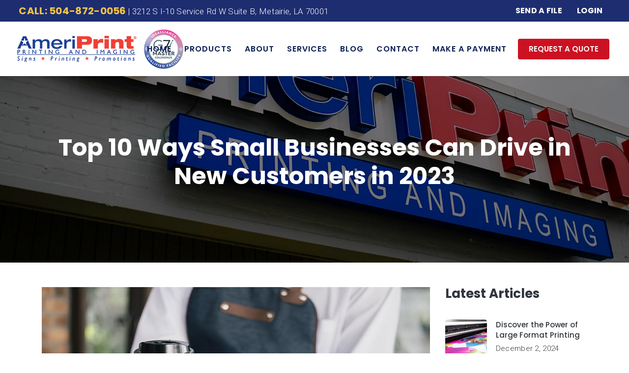

--- FILE ---
content_type: text/html; charset=UTF-8
request_url: https://ameri-print.com/top-10-ways-small-businesses-can-drive-in-new-customers-in-2021/
body_size: 24333
content:

<!DOCTYPE html>
<html lang="en-US">
<head>
	<meta charset="UTF-8">
	<meta name="viewport" content="width=device-width, initial-scale=1.0">
	<meta http-equiv="X-UA-Compatible" content="IE=edge">
	<link rel="profile" href="https://gmpg.org/xfn/11">
	<link rel="pingback" href="https://ameri-print.com/site/xmlrpc.php">

				<link rel="shortcut icon" href="https://ameri-print.com/site/wp-content/uploads/2020/01/favicon-32x32-1.png">
	
	<meta name='robots' content='index, follow, max-image-preview:large, max-snippet:-1, max-video-preview:-1' />

	<!-- This site is optimized with the Yoast SEO plugin v26.7 - https://yoast.com/wordpress/plugins/seo/ -->
	<title>10 Ways Small Business Can Drive in New Customers | AmeriPrint</title>
	<meta name="description" content="Contact the advertising and marketing professionals at AmeriPrint to help your dsmall business navigate through this unprecendented time." />
	<link rel="canonical" href="https://ameri-print.com/top-10-ways-small-businesses-can-drive-in-new-customers-in-2021/" />
	<meta property="og:locale" content="en_US" />
	<meta property="og:type" content="article" />
	<meta property="og:title" content="10 Ways Small Business Can Drive in New Customers | AmeriPrint" />
	<meta property="og:description" content="Contact the advertising and marketing professionals at AmeriPrint to help your dsmall business navigate through this unprecendented time." />
	<meta property="og:url" content="https://ameri-print.com/top-10-ways-small-businesses-can-drive-in-new-customers-in-2021/" />
	<meta property="og:site_name" content="AmeriPrint Printing Metairie &amp; New Orleans" />
	<meta property="article:publisher" content="https://www.facebook.com/AmeriPrint-821154118026966/" />
	<meta property="article:published_time" content="2023-05-25T12:30:06+00:00" />
	<meta property="article:modified_time" content="2023-09-06T00:06:02+00:00" />
	<meta property="og:image" content="https://ameri-print.com/site/wp-content/uploads/2020/12/Small-Business-Driving-New-Business.jpg" />
	<meta property="og:image:width" content="790" />
	<meta property="og:image:height" content="444" />
	<meta property="og:image:type" content="image/jpeg" />
	<meta name="author" content="Chase Markovich" />
	<meta name="twitter:label1" content="Written by" />
	<meta name="twitter:data1" content="Chase Markovich" />
	<meta name="twitter:label2" content="Est. reading time" />
	<meta name="twitter:data2" content="4 minutes" />
	<!-- / Yoast SEO plugin. -->


<link rel='dns-prefetch' href='//fonts.googleapis.com' />
<link rel='preconnect' href='https://fonts.gstatic.com' crossorigin />
<link rel="alternate" type="application/rss+xml" title="AmeriPrint Printing Metairie &amp; New Orleans &raquo; Feed" href="https://ameri-print.com/feed/" />
<link rel="alternate" type="application/rss+xml" title="AmeriPrint Printing Metairie &amp; New Orleans &raquo; Comments Feed" href="https://ameri-print.com/comments/feed/" />
<link rel="alternate" title="oEmbed (JSON)" type="application/json+oembed" href="https://ameri-print.com/wp-json/oembed/1.0/embed?url=https%3A%2F%2Fameri-print.com%2Ftop-10-ways-small-businesses-can-drive-in-new-customers-in-2021%2F" />
<link rel="alternate" title="oEmbed (XML)" type="text/xml+oembed" href="https://ameri-print.com/wp-json/oembed/1.0/embed?url=https%3A%2F%2Fameri-print.com%2Ftop-10-ways-small-businesses-can-drive-in-new-customers-in-2021%2F&#038;format=xml" />
<style id='wp-img-auto-sizes-contain-inline-css' type='text/css'>
img:is([sizes=auto i],[sizes^="auto," i]){contain-intrinsic-size:3000px 1500px}
/*# sourceURL=wp-img-auto-sizes-contain-inline-css */
</style>
<style id='wp-emoji-styles-inline-css' type='text/css'>

	img.wp-smiley, img.emoji {
		display: inline !important;
		border: none !important;
		box-shadow: none !important;
		height: 1em !important;
		width: 1em !important;
		margin: 0 0.07em !important;
		vertical-align: -0.1em !important;
		background: none !important;
		padding: 0 !important;
	}
/*# sourceURL=wp-emoji-styles-inline-css */
</style>
<style id='wp-block-library-inline-css' type='text/css'>
:root{--wp-block-synced-color:#7a00df;--wp-block-synced-color--rgb:122,0,223;--wp-bound-block-color:var(--wp-block-synced-color);--wp-editor-canvas-background:#ddd;--wp-admin-theme-color:#007cba;--wp-admin-theme-color--rgb:0,124,186;--wp-admin-theme-color-darker-10:#006ba1;--wp-admin-theme-color-darker-10--rgb:0,107,160.5;--wp-admin-theme-color-darker-20:#005a87;--wp-admin-theme-color-darker-20--rgb:0,90,135;--wp-admin-border-width-focus:2px}@media (min-resolution:192dpi){:root{--wp-admin-border-width-focus:1.5px}}.wp-element-button{cursor:pointer}:root .has-very-light-gray-background-color{background-color:#eee}:root .has-very-dark-gray-background-color{background-color:#313131}:root .has-very-light-gray-color{color:#eee}:root .has-very-dark-gray-color{color:#313131}:root .has-vivid-green-cyan-to-vivid-cyan-blue-gradient-background{background:linear-gradient(135deg,#00d084,#0693e3)}:root .has-purple-crush-gradient-background{background:linear-gradient(135deg,#34e2e4,#4721fb 50%,#ab1dfe)}:root .has-hazy-dawn-gradient-background{background:linear-gradient(135deg,#faaca8,#dad0ec)}:root .has-subdued-olive-gradient-background{background:linear-gradient(135deg,#fafae1,#67a671)}:root .has-atomic-cream-gradient-background{background:linear-gradient(135deg,#fdd79a,#004a59)}:root .has-nightshade-gradient-background{background:linear-gradient(135deg,#330968,#31cdcf)}:root .has-midnight-gradient-background{background:linear-gradient(135deg,#020381,#2874fc)}:root{--wp--preset--font-size--normal:16px;--wp--preset--font-size--huge:42px}.has-regular-font-size{font-size:1em}.has-larger-font-size{font-size:2.625em}.has-normal-font-size{font-size:var(--wp--preset--font-size--normal)}.has-huge-font-size{font-size:var(--wp--preset--font-size--huge)}.has-text-align-center{text-align:center}.has-text-align-left{text-align:left}.has-text-align-right{text-align:right}.has-fit-text{white-space:nowrap!important}#end-resizable-editor-section{display:none}.aligncenter{clear:both}.items-justified-left{justify-content:flex-start}.items-justified-center{justify-content:center}.items-justified-right{justify-content:flex-end}.items-justified-space-between{justify-content:space-between}.screen-reader-text{border:0;clip-path:inset(50%);height:1px;margin:-1px;overflow:hidden;padding:0;position:absolute;width:1px;word-wrap:normal!important}.screen-reader-text:focus{background-color:#ddd;clip-path:none;color:#444;display:block;font-size:1em;height:auto;left:5px;line-height:normal;padding:15px 23px 14px;text-decoration:none;top:5px;width:auto;z-index:100000}html :where(.has-border-color){border-style:solid}html :where([style*=border-top-color]){border-top-style:solid}html :where([style*=border-right-color]){border-right-style:solid}html :where([style*=border-bottom-color]){border-bottom-style:solid}html :where([style*=border-left-color]){border-left-style:solid}html :where([style*=border-width]){border-style:solid}html :where([style*=border-top-width]){border-top-style:solid}html :where([style*=border-right-width]){border-right-style:solid}html :where([style*=border-bottom-width]){border-bottom-style:solid}html :where([style*=border-left-width]){border-left-style:solid}html :where(img[class*=wp-image-]){height:auto;max-width:100%}:where(figure){margin:0 0 1em}html :where(.is-position-sticky){--wp-admin--admin-bar--position-offset:var(--wp-admin--admin-bar--height,0px)}@media screen and (max-width:600px){html :where(.is-position-sticky){--wp-admin--admin-bar--position-offset:0px}}

/*# sourceURL=wp-block-library-inline-css */
</style><style id='global-styles-inline-css' type='text/css'>
:root{--wp--preset--aspect-ratio--square: 1;--wp--preset--aspect-ratio--4-3: 4/3;--wp--preset--aspect-ratio--3-4: 3/4;--wp--preset--aspect-ratio--3-2: 3/2;--wp--preset--aspect-ratio--2-3: 2/3;--wp--preset--aspect-ratio--16-9: 16/9;--wp--preset--aspect-ratio--9-16: 9/16;--wp--preset--color--black: #000000;--wp--preset--color--cyan-bluish-gray: #abb8c3;--wp--preset--color--white: #ffffff;--wp--preset--color--pale-pink: #f78da7;--wp--preset--color--vivid-red: #cf2e2e;--wp--preset--color--luminous-vivid-orange: #ff6900;--wp--preset--color--luminous-vivid-amber: #fcb900;--wp--preset--color--light-green-cyan: #7bdcb5;--wp--preset--color--vivid-green-cyan: #00d084;--wp--preset--color--pale-cyan-blue: #8ed1fc;--wp--preset--color--vivid-cyan-blue: #0693e3;--wp--preset--color--vivid-purple: #9b51e0;--wp--preset--gradient--vivid-cyan-blue-to-vivid-purple: linear-gradient(135deg,rgb(6,147,227) 0%,rgb(155,81,224) 100%);--wp--preset--gradient--light-green-cyan-to-vivid-green-cyan: linear-gradient(135deg,rgb(122,220,180) 0%,rgb(0,208,130) 100%);--wp--preset--gradient--luminous-vivid-amber-to-luminous-vivid-orange: linear-gradient(135deg,rgb(252,185,0) 0%,rgb(255,105,0) 100%);--wp--preset--gradient--luminous-vivid-orange-to-vivid-red: linear-gradient(135deg,rgb(255,105,0) 0%,rgb(207,46,46) 100%);--wp--preset--gradient--very-light-gray-to-cyan-bluish-gray: linear-gradient(135deg,rgb(238,238,238) 0%,rgb(169,184,195) 100%);--wp--preset--gradient--cool-to-warm-spectrum: linear-gradient(135deg,rgb(74,234,220) 0%,rgb(151,120,209) 20%,rgb(207,42,186) 40%,rgb(238,44,130) 60%,rgb(251,105,98) 80%,rgb(254,248,76) 100%);--wp--preset--gradient--blush-light-purple: linear-gradient(135deg,rgb(255,206,236) 0%,rgb(152,150,240) 100%);--wp--preset--gradient--blush-bordeaux: linear-gradient(135deg,rgb(254,205,165) 0%,rgb(254,45,45) 50%,rgb(107,0,62) 100%);--wp--preset--gradient--luminous-dusk: linear-gradient(135deg,rgb(255,203,112) 0%,rgb(199,81,192) 50%,rgb(65,88,208) 100%);--wp--preset--gradient--pale-ocean: linear-gradient(135deg,rgb(255,245,203) 0%,rgb(182,227,212) 50%,rgb(51,167,181) 100%);--wp--preset--gradient--electric-grass: linear-gradient(135deg,rgb(202,248,128) 0%,rgb(113,206,126) 100%);--wp--preset--gradient--midnight: linear-gradient(135deg,rgb(2,3,129) 0%,rgb(40,116,252) 100%);--wp--preset--font-size--small: 13px;--wp--preset--font-size--medium: 20px;--wp--preset--font-size--large: 36px;--wp--preset--font-size--x-large: 42px;--wp--preset--spacing--20: 0.44rem;--wp--preset--spacing--30: 0.67rem;--wp--preset--spacing--40: 1rem;--wp--preset--spacing--50: 1.5rem;--wp--preset--spacing--60: 2.25rem;--wp--preset--spacing--70: 3.38rem;--wp--preset--spacing--80: 5.06rem;--wp--preset--shadow--natural: 6px 6px 9px rgba(0, 0, 0, 0.2);--wp--preset--shadow--deep: 12px 12px 50px rgba(0, 0, 0, 0.4);--wp--preset--shadow--sharp: 6px 6px 0px rgba(0, 0, 0, 0.2);--wp--preset--shadow--outlined: 6px 6px 0px -3px rgb(255, 255, 255), 6px 6px rgb(0, 0, 0);--wp--preset--shadow--crisp: 6px 6px 0px rgb(0, 0, 0);}:where(.is-layout-flex){gap: 0.5em;}:where(.is-layout-grid){gap: 0.5em;}body .is-layout-flex{display: flex;}.is-layout-flex{flex-wrap: wrap;align-items: center;}.is-layout-flex > :is(*, div){margin: 0;}body .is-layout-grid{display: grid;}.is-layout-grid > :is(*, div){margin: 0;}:where(.wp-block-columns.is-layout-flex){gap: 2em;}:where(.wp-block-columns.is-layout-grid){gap: 2em;}:where(.wp-block-post-template.is-layout-flex){gap: 1.25em;}:where(.wp-block-post-template.is-layout-grid){gap: 1.25em;}.has-black-color{color: var(--wp--preset--color--black) !important;}.has-cyan-bluish-gray-color{color: var(--wp--preset--color--cyan-bluish-gray) !important;}.has-white-color{color: var(--wp--preset--color--white) !important;}.has-pale-pink-color{color: var(--wp--preset--color--pale-pink) !important;}.has-vivid-red-color{color: var(--wp--preset--color--vivid-red) !important;}.has-luminous-vivid-orange-color{color: var(--wp--preset--color--luminous-vivid-orange) !important;}.has-luminous-vivid-amber-color{color: var(--wp--preset--color--luminous-vivid-amber) !important;}.has-light-green-cyan-color{color: var(--wp--preset--color--light-green-cyan) !important;}.has-vivid-green-cyan-color{color: var(--wp--preset--color--vivid-green-cyan) !important;}.has-pale-cyan-blue-color{color: var(--wp--preset--color--pale-cyan-blue) !important;}.has-vivid-cyan-blue-color{color: var(--wp--preset--color--vivid-cyan-blue) !important;}.has-vivid-purple-color{color: var(--wp--preset--color--vivid-purple) !important;}.has-black-background-color{background-color: var(--wp--preset--color--black) !important;}.has-cyan-bluish-gray-background-color{background-color: var(--wp--preset--color--cyan-bluish-gray) !important;}.has-white-background-color{background-color: var(--wp--preset--color--white) !important;}.has-pale-pink-background-color{background-color: var(--wp--preset--color--pale-pink) !important;}.has-vivid-red-background-color{background-color: var(--wp--preset--color--vivid-red) !important;}.has-luminous-vivid-orange-background-color{background-color: var(--wp--preset--color--luminous-vivid-orange) !important;}.has-luminous-vivid-amber-background-color{background-color: var(--wp--preset--color--luminous-vivid-amber) !important;}.has-light-green-cyan-background-color{background-color: var(--wp--preset--color--light-green-cyan) !important;}.has-vivid-green-cyan-background-color{background-color: var(--wp--preset--color--vivid-green-cyan) !important;}.has-pale-cyan-blue-background-color{background-color: var(--wp--preset--color--pale-cyan-blue) !important;}.has-vivid-cyan-blue-background-color{background-color: var(--wp--preset--color--vivid-cyan-blue) !important;}.has-vivid-purple-background-color{background-color: var(--wp--preset--color--vivid-purple) !important;}.has-black-border-color{border-color: var(--wp--preset--color--black) !important;}.has-cyan-bluish-gray-border-color{border-color: var(--wp--preset--color--cyan-bluish-gray) !important;}.has-white-border-color{border-color: var(--wp--preset--color--white) !important;}.has-pale-pink-border-color{border-color: var(--wp--preset--color--pale-pink) !important;}.has-vivid-red-border-color{border-color: var(--wp--preset--color--vivid-red) !important;}.has-luminous-vivid-orange-border-color{border-color: var(--wp--preset--color--luminous-vivid-orange) !important;}.has-luminous-vivid-amber-border-color{border-color: var(--wp--preset--color--luminous-vivid-amber) !important;}.has-light-green-cyan-border-color{border-color: var(--wp--preset--color--light-green-cyan) !important;}.has-vivid-green-cyan-border-color{border-color: var(--wp--preset--color--vivid-green-cyan) !important;}.has-pale-cyan-blue-border-color{border-color: var(--wp--preset--color--pale-cyan-blue) !important;}.has-vivid-cyan-blue-border-color{border-color: var(--wp--preset--color--vivid-cyan-blue) !important;}.has-vivid-purple-border-color{border-color: var(--wp--preset--color--vivid-purple) !important;}.has-vivid-cyan-blue-to-vivid-purple-gradient-background{background: var(--wp--preset--gradient--vivid-cyan-blue-to-vivid-purple) !important;}.has-light-green-cyan-to-vivid-green-cyan-gradient-background{background: var(--wp--preset--gradient--light-green-cyan-to-vivid-green-cyan) !important;}.has-luminous-vivid-amber-to-luminous-vivid-orange-gradient-background{background: var(--wp--preset--gradient--luminous-vivid-amber-to-luminous-vivid-orange) !important;}.has-luminous-vivid-orange-to-vivid-red-gradient-background{background: var(--wp--preset--gradient--luminous-vivid-orange-to-vivid-red) !important;}.has-very-light-gray-to-cyan-bluish-gray-gradient-background{background: var(--wp--preset--gradient--very-light-gray-to-cyan-bluish-gray) !important;}.has-cool-to-warm-spectrum-gradient-background{background: var(--wp--preset--gradient--cool-to-warm-spectrum) !important;}.has-blush-light-purple-gradient-background{background: var(--wp--preset--gradient--blush-light-purple) !important;}.has-blush-bordeaux-gradient-background{background: var(--wp--preset--gradient--blush-bordeaux) !important;}.has-luminous-dusk-gradient-background{background: var(--wp--preset--gradient--luminous-dusk) !important;}.has-pale-ocean-gradient-background{background: var(--wp--preset--gradient--pale-ocean) !important;}.has-electric-grass-gradient-background{background: var(--wp--preset--gradient--electric-grass) !important;}.has-midnight-gradient-background{background: var(--wp--preset--gradient--midnight) !important;}.has-small-font-size{font-size: var(--wp--preset--font-size--small) !important;}.has-medium-font-size{font-size: var(--wp--preset--font-size--medium) !important;}.has-large-font-size{font-size: var(--wp--preset--font-size--large) !important;}.has-x-large-font-size{font-size: var(--wp--preset--font-size--x-large) !important;}
/*# sourceURL=global-styles-inline-css */
</style>

<style id='classic-theme-styles-inline-css' type='text/css'>
/*! This file is auto-generated */
.wp-block-button__link{color:#fff;background-color:#32373c;border-radius:9999px;box-shadow:none;text-decoration:none;padding:calc(.667em + 2px) calc(1.333em + 2px);font-size:1.125em}.wp-block-file__button{background:#32373c;color:#fff;text-decoration:none}
/*# sourceURL=/wp-includes/css/classic-themes.min.css */
</style>
<link rel='stylesheet' id='extendify-utility-styles-css' href='https://ameri-print.com/site/wp-content/plugins/extendify/public/build/utility-minimum.css?ver=6.9' type='text/css' media='all' />
<link rel='stylesheet' id='bootstrap-css' href='https://ameri-print.com/site/wp-content/themes/ituza/assets/css/bootstrap.min.css?ver=3.3.6' type='text/css' media='all' />
<link rel='stylesheet' id='insignia-main-css' href='https://ameri-print.com/site/wp-content/themes/ituza/style.css?ver=6.9' type='text/css' media='all' />
<link rel='stylesheet' id='ituza-child-style-css' href='https://ameri-print.com/site/wp-content/themes/ituza-child/style.css?ver=6.9' type='text/css' media='all' />
<link rel='stylesheet' id='ituza-element-css' href='https://ameri-print.com/site/wp-content/themes/ituza/assets/css/element.css?ver=6.9' type='text/css' media='all' />
<link rel='stylesheet' id='font-awesome-css' href='https://ameri-print.com/site/wp-content/themes/ituza/assets/css/font-awesome.min.css?ver=6.9' type='text/css' media='all' />
<link rel='stylesheet' id='ituza-insignia-icons-css' href='https://ameri-print.com/site/wp-content/themes/ituza/assets/css/insignia-icons.css?ver=6.9' type='text/css' media='all' />
<link rel='stylesheet' id='iconsmind-css' href='https://ameri-print.com/site/wp-content/themes/ituza/assets/css/iconsmind.min.css?ver=6.9' type='text/css' media='all' />
<link rel='stylesheet' id='ituza-style-css' href='https://ameri-print.com/site/wp-content/themes/ituza/style.css?ver=6.9' type='text/css' media='all' />
<style id='ituza-style-inline-css' type='text/css'>
   body{
      display:block
       }

	.ins-breadcrumbs a, .ins-breadcrumbs i,.ins-breadcrumbs .current, #ins-page-title .blog-meta li, #ins-page-title .blog-meta li a { 
	color: #ffffff !important;
}

#main-navigation, #main-navigation .main-menu > ul > li > a, #main-navigation .nav-tools li a, #main-navigation.bottom-nav .main-nav-wrapper {
    height: 110px;
}



.vc_tta-style-insignia_tab_layout3 li.vc_tta-tab.vc_active a:before{
  border-color:  #0b2154 !important;
}

.vc_tta-style-insignia_tab_layout2 li.vc_tta-tab.vc_active a:before, .vc_tta-style-insignia_tab_layout2 h4.vc_tta-panel-title a:before{
  background:  #0b2154 !important;
}

.vc_tta-style-insignia_tab_layout2 li.vc_tta-tab.vc_active a, .vc_tta-style-insignia_tab_layout2 li.vc_tta-tab.vc_active a i{
  color:  #0b2154 !important;
}


.hover_solid_primary:hover {
   background: #0b2154!important;
   border-color: #0b2154!important;
   color: #fff!important;
}

.hover_solid_secondary:hover {
   background: #cc1222!important;
   border-color: #cc1222!important;
   color: #fff!important;
}

.hover_outline_primary:hover {
   color: #0b2154!important;
   border-color: #0b2154!important;
   background: transparent!important;
}

.hover_outline_secondary:hover {
   color: #cc1222!important;
   border-color: #cc1222!important;
   background: transparent!important;
}

.pricing-style-3.pricing-box-featured, .pricing-style-3.insignia-pricing-box-wrapper:hover{
  box-shadow: inset 0 0 0 2px #0b2154;
}

.vc_tta-style-insignia_tour_layout1 .vc_tta-tabs-container{
   background: #0b2154!important;
}
/*# sourceURL=ituza-style-inline-css */
</style>
<link rel='stylesheet' id='ituza-navigation-css' href='https://ameri-print.com/site/wp-content/themes/ituza/assets/css/navigation.css?ver=6.9' type='text/css' media='all' />
<link rel='stylesheet' id='animate-css' href='https://ameri-print.com/site/wp-content/themes/ituza/assets/css/animate.min.css?ver=6.9' type='text/css' media='all' />
<link rel='stylesheet' id='ituza-ituza-css-css' href='https://ameri-print.com/site/wp-content/themes/ituza/assets/css/ituza-css.css?ver=6.9' type='text/css' media='all' />
<link rel="preload" as="style" href="https://fonts.googleapis.com/css?family=Roboto:300%7CPoppins:100,200,300,400,500,600,700,800,900,100italic,200italic,300italic,400italic,500italic,600italic,700italic,800italic,900italic&#038;display=swap&#038;ver=1768329911" /><link rel="stylesheet" href="https://fonts.googleapis.com/css?family=Roboto:300%7CPoppins:100,200,300,400,500,600,700,800,900,100italic,200italic,300italic,400italic,500italic,600italic,700italic,800italic,900italic&#038;display=swap&#038;ver=1768329911" media="print" onload="this.media='all'"><noscript><link rel="stylesheet" href="https://fonts.googleapis.com/css?family=Roboto:300%7CPoppins:100,200,300,400,500,600,700,800,900,100italic,200italic,300italic,400italic,500italic,600italic,700italic,800italic,900italic&#038;display=swap&#038;ver=1768329911" /></noscript><script type="text/javascript" src="https://ameri-print.com/site/wp-includes/js/jquery/jquery.min.js?ver=3.7.1" id="jquery-core-js"></script>
<script type="text/javascript" src="https://ameri-print.com/site/wp-includes/js/jquery/jquery-migrate.min.js?ver=3.4.1" id="jquery-migrate-js"></script>
<script type="text/javascript" src="https://ameri-print.com/site/wp-content/themes/ituza/assets/js/slick.js?ver=6.9" id="slick-js"></script>
<link rel="https://api.w.org/" href="https://ameri-print.com/wp-json/" /><link rel="alternate" title="JSON" type="application/json" href="https://ameri-print.com/wp-json/wp/v2/posts/35322" /><link rel="EditURI" type="application/rsd+xml" title="RSD" href="https://ameri-print.com/site/xmlrpc.php?rsd" />
<meta name="generator" content="WordPress 6.9" />
<link rel='shortlink' href='https://ameri-print.com/?p=35322' />
<meta name="generator" content="Redux 4.5.10" /><!-- This website uses the WP Call Button plugin to generate more leads. --><style type="text/css">.wp-call-button{ display: none; } @media screen and (max-width: 650px) { .wp-call-button{display: block; position: fixed; text-decoration: none; z-index: 9999999999;width: 60px; height: 60px; border-radius: 50%;/*transform: scale(0.8);*/  left: 20px;  bottom: 20px; background: url( [data-uri] ) center/30px 30px no-repeat #f6c443 !important;} }</style>

<script type="application/ld+json" class="saswp-schema-markup-output">
[{"@context":"https:\/\/schema.org\/","@graph":[{"@context":"https:\/\/schema.org\/","@type":"SiteNavigationElement","@id":"https:\/\/ameri-print.com\/#send-a-file","name":"Send A File","url":"https:\/\/ameri-print.com\/send-a-file\/"},{"@context":"https:\/\/schema.org\/","@type":"SiteNavigationElement","@id":"https:\/\/ameri-print.com\/#login","name":"Login","url":"https:\/\/ameri-print.com\/login\/"}]},

{"@context":"https:\/\/schema.org\/","@type":"BreadcrumbList","@id":"https:\/\/ameri-print.com\/top-10-ways-small-businesses-can-drive-in-new-customers-in-2021\/#breadcrumb","itemListElement":[{"@type":"ListItem","position":1,"item":{"@id":"https:\/\/ameri-print.com","name":"AmeriPrint Printing Metairie &amp; New Orleans"}},{"@type":"ListItem","position":2,"item":{"@id":"https:\/\/ameri-print.com\/category\/latest-news\/","name":"Latest News"}},{"@type":"ListItem","position":3,"item":{"@id":"https:\/\/ameri-print.com\/top-10-ways-small-businesses-can-drive-in-new-customers-in-2021\/","name":"10 Ways Small Business Can Drive in New Customers | AmeriPrint"}}]},

{"@context":"https:\/\/schema.org\/","@type":"professionalservice","@id":"LocalBusiness","url":"https:\/\/ameri-print.com\/","name":"Ameriprint","description":"A local print shop and sign shop near Metairie LA serving New Orleans and surrounding area businesses. We are a B2B specialty print shop that focuses on business printing needs, vinyl banners, convention center displays, business cards, wide format printing, and more! We can provide same-day printing services near Metairie and emergency print work for conventions in New Orleans. Call today for all commercial printing needs. We offer free pick up and delivery.","address":{"@type":"PostalAddress","streetAddress":"2729 N. Causeway Blvd. Metairie, LA 70002","addressLocality":"Metairie","addressRegion":"LA","postalCode":"70002","addressCountry":""},"telephone":"(504) 872-0056","openingHours":["Mo-Sa 7:00 - 15:30"],"image":"https:\/\/ameri-print.com\/site\/wp-content\/uploads\/2020\/02\/Print-shop-near-me-Metairie-New-Orleans.jpg","priceRange":"1-10,000","servesCuisine":"","areaServed":[{"@type":"Place","name":"Metairie"},{"@type":"Place","name":" New Orleans"},{"@type":"Place","name":" River Ridge"},{"@type":"Place","name":" Jefferson"},{"@type":"Place","name":" Elmwood"},{"@type":"Place","name":"Bridge City"},{"@type":"Place","name":" Kenner"}],"sameAs":["https:\/\/www.facebook.com\/AmeriPrint-821154118026966\/"],"hasMenu":"https:\/\/ameri-print.com\/products\/","hasMap":"https:\/\/goo.gl\/maps\/HTPZYjKbYZXne6kB7","geo":{"@type":"GeoCoordinates","latitude":"30.001440","longitude":"-90.155120"}}]
</script>

<meta name="generator" content="Powered by WPBakery Page Builder - drag and drop page builder for WordPress."/>
		<style type="text/css" id="wp-custom-css">
			.header-sidearea-body-style {
	display:none;
}


body #gform_wrapper_10 .gform_footer {
	text-align:center;
}

.show-panel .mob-cancel-button {
    display: block;
    top: 10px;
    right: 5px;
}

#main-menu ul, #main-menu li, .main-menu ul, .main-menu li {
    list-style: none;
    margin-left: 0px;
}

#main-menu .mega-menu>ul.sub-menu>li {
    width: 255px;
}

#main-menu ul>li:not(.mega-menu)>ul:not(.minicart), .main-menu ul>li:not(.mega-menu)>ul:not(.minicart) {
    width: 275px;
}

.gfield_select {
	background:#ffffff !important;
}


.header-sticky-now #topbar, .header-scroll-full #topbar {
    overflow: visible;
}

.topbar-out {
	margin-top:0px !important;
}


.container.upper-footer {
    padding: 20px 15px 0px;
}

#topbar {
	padding:0 3%;
}

#topbar .topbar-menu>div>ul>li a {;
    font-size: 16px;
	font-family:Poppins;
}


/* Gravity Forms CSS */

.ins-image-box-style-5 .ins-image-box-5-img {
    border-radius:8px;
}

.gform_wrapper input:not([type=radio]):not([type=checkbox]):not([type=submit]):not([type=button]):not([type=image]):not([type=file]) {
    padding: 12px 10px !important;
	color:#333333 !important;

}

.gform_wrapper .hidden_label input.large, .gform_wrapper .hidden_label select.large, .gform_wrapper .top_label input.large, .gform_wrapper .top_label select.large {

    border-radius: 3px;
}

body .gform_wrapper ul li.gfield {
    margin-top: 0px;
    padding-top: 0;
}

.gform_wrapper .gform_footer {
    padding: 16px 0 10px;
    margin: 0;
}

.gform_wrapper li.hidden_label input {
    margin-top: 0 !important;
}

.gform_wrapper .gform_footer input.button, .gform_wrapper .gform_footer input[type=submit] {
    font-family: Poppins;
    font-size:15px;
    padding: 21px 50px;
}

input[type="submit"] {
    background-color: #cc1222;
}

/* GF CSS End */



ul, ol {
	margin-left:30px;
}

.ins-widget-posts-date {
	font-size:15px;
}

.ins-widget-posts-image img {
	border-radius:5px;
}

.sidebar-wrapper>.widget>.widget-title:before {
	display:none;
}


.sidebar-wrapper>.widget>.widget-title {
    padding-left: 0px;
	margin-bottom:40px;
}

.sidebar-wrapper > .widget .widget-title, .wpb_content_element > .widget .widgettitle {
    letter-spacing: 0px !important;
    font-size: 26px !important;
}

#topbar .topbar-menu>div>ul>li {
	border-left: 0px solid #f3f3f3;
}

#topbar .topbar-menu>div>ul>li:last-child {
    border-right: 0px solid #f3f3f3;
}

#topbar .topbar-menu>div>ul>li {
    font-weight: 700;
    text-transform: uppercase;
}

#copyright {
    padding: 0px 0px 40px;
}

.ins-socials-sharing-wrapper {
    text-align: left;
}
		</style>
		<style id="ins_opt-dynamic-css" title="dynamic-css" class="redux-options-output">#main-content-wrapper{padding-top:50px;}#main-content-wrapper{padding-bottom:50px;}.pc-bg, .close-button-menu,  .insignia-sidearea .widget .widget-title:before, .vc_tta-style-insignia_tab_layout2 li.vc_tta-tab.vc_active a, .post-categories.post-classic-category a:hover, .sidebar-wrapper > .widget > .widget-title:before, .business-info-wrapper, .default-post-grid-category a:hover, span.wpcf7-not-valid-tip, .scroll-to-top,.ins-custom-menu-wrapper ul li.current-menu-item a:before, .ins-custom-menu-wrapper ul li a:before, .vc_tta-style-insignia_tab_layout1 ul li.vc_tta-tab.vc_active:after, .vc_tta-style-insignia_tab_layout1 li.vc_tta-tab.vc_active, .pricing-box-button, .pricing-style-2.insignia-pricing-box-wrapper:hover .insignia-pricing-box-header, .ins_solid_button.btn_primary_color, .pricing-style-2.pricing-box-featured .insignia-pricing-box-header, .pricing-style-1.insignia-pricing-box-wrapper:hover .insignia-pricing-box-inner:before, .pricing-style-1.insignia-pricing-box-wrapper.pricing-box-featured .insignia-pricing-box-inner:before, .ins-modal-wrapper .close, .ins-team-popup-wrapper .close, .ins-feature-box-inner:hover .ins-feature-box-button, .nav-tools .woo-cart-count, .tagcloud a:hover, .vc_tta-style-insignia_tab_layout2 ul li.vc_tta-tab.vc_active a:before, nav#pagination ul li .current, .ins-table-wrapper.ins-table-style-3 tr th, .woocommerce a.button.alt:hover, .woocommerce #review_form #respond .form-submit input:hover, .inv-product-hover:hover span.onsale, .sub-menu.minicart .button:hover, .sub-menu.minicart .button, .vc_tta-style-insignia_accordion_layout3 .vc_tta-panel.vc_active h4.vc_tta-panel-title,.woocommerce button.button.alt, .woocommerce button.button.alt:hover, .woocommerce #respond input#submit:hover, .woocommerce a.button:hover, .woocommerce button.button:hover, .woocommerce input.button:hover, .woocommerce ul.products li.product .added_to_cart:hover, .woocommerce ul.products li.product .added_to_cart, .woocommerce a.button:hover,.woocommerce a.button, .ins-add-to-cart-button, #pagination .current a, .post-tags a:hover, .woocommerce a.button.alt, .woocommerce-MyAccount-content .address a, .pricing-border-button.pricing-bg-button, .pricing-pics-box.pricing-pics-bg-box,input[type="submit"], p.return-to-shop a.button.wc-backward,section#footer .widget h5.widget-title:after , .woocommerce-Message.woocommerce-Message--info.woocommerce-info a, input.woocommerce-Button.button, li.woocommerce-MyAccount-navigation-link.is-active, p.form-row input.button.login-btn, a.button.checkout.wc-forward:hover, p.form-row.form-row-last .button, .woocomerce-form .form-row input.button, button.checkout.wc-forward:hover, a.button.view_cart_btn.wc-forward, .woocommerce span.onsale, .about-call-to-action, .about-progress-bar .vc_bar, .apt-clients-details-box h2:after, .about-two-working-box h1:after, .apt-features-text-box h5:after, .service-btn>a:hover, .service-3-btn>a:hover, input.contactus-1-btn, input.contactus-2-btn, ul.c-2-social>li>a:hover, .ins-services-right .ins-services-text:after, .ins-choose-us-section .ins-choose-us-heading:after, .woocommerce button.button, .woocommerce .widget_price_filter .ui-slider .ui-slider-handle, .woocommerce #review_form #respond .form-submit input,.woocommerce div.product form.cart .button , .insignia-button, input.button.size-lg,a.checkout-button.button.icon_right.size-lg.alt.wc-forward, input#place_order, .form-row input.woocommerce-Button.button,.hc-button, .inv-portfolio-filter-button-inner.inv-portfolio-filter-button_solid_bg.active-filter-button, #wrapper .color-scheme-white .inv-portfolio-filter-button-inner.inv-portfolio-filter-button_solid_bg.active-filter-button,  .insignia-testimonial-carousel .slick-arrow:hover{background-color:#0b2154;}p a, .woocommerce-message::before, .post-categories.post-classic-category a, .ins-counter-icon, .ins-float-icon-inner i, .ins-float-right-icon-inner i, .ins-icon-box-icon i, .ins-list-style .ins-icon-list-icon, .default-post-grid-category a, .ins-custom-menu-wrapper ul li a:hover,.ins-custom-menu-wrapper ul li.current-menu-item a, .pricing-style-1 .price, .ins_outline_button.btn_primary_color, .woocommerce div.product .out-of-stock, .pc,.woocommerce a.remove, span.price del+ins, .pc-hover:hover, .inv-portfolio-filter-button-inner.inv-portfolio-filter-button_bordered.active-filter-button, #wrapper .color-scheme-white .inv-portfolio-filter-button-inner.inv-portfolio-filter-button_bordered.active-filter-button, button.inv-portfolio-filter-button-inner.inv-portfolio-filter-button_simple.active-filter-button, #wrapper .color-scheme-white button.inv-portfolio-filter-button-inner.inv-portfolio-filter-button_simple.active-filter-button, .blog-full-thumb-cat-holder .white-color a:hover, form.woocommerce-EditAccountForm.edit-account legend,#customer_login a.lost_password.woo-lost_password2,.lost_password a,.woocommerce-info a.showlogin,.woocommerce-info a.showcoupon,a.button.view_cart_btn.wc-forward:hover,.woocommerce a.remove, .ins_cart_content p.total, .ins_cart_content p.buttons a, span.sp-social-icon-bottom:hover, .ins-faq-num, .nav-tabs>li.active>a , .nav-tabs>li.active>a:focus, .nav-tabs>li.active>a:hover, .woocommerce .widget_shopping_cart .total strong,.woocommerce.widget_shopping_cart .total strong,  ul.product-categories li a:hover, .woocommerce .star-rating span:before,.blog-top-box ul li a:hover,.reply.comment-reply-link.ins_comment_rpl a,.comment-form-message a,.comment-reply-title a, .post-nav-grid-wrapper .post-nav-grid-icon, .tags-single-post-icon-wrapper .tags-single-post-icon, .blog-widget-area aside ul li a:hover, .sidebar-shop-page aside ul li .product-title:hover, .sidebar-shop-page aside ul li a:hover, .after-blog-post .logged-in-as a{color:#0b2154;}.pc-border, .woocommerce-message, .post-categories.post-classic-category a:hover, .post-categories.post-classic-category a, .default-post-grid-category a:hover, .default-post-grid-category a, .sub-menu.minicart .button:hover, .ins_solid_button.btn_primary_color, .ins_outline_button.btn_primary_color, .ins-feature-box-inner:hover .ins-feature-box-button, .insignia-testimonial-carousel .slick-arrow:hover, span.wpcf7-not-valid-tip{border-color:#0b2154;}.sc-bg, .sc-bg-hover:hover, .ins_solid_button.btn_secondary_color, .entry-content .tparrows.gyges:hover, .woocomerce-form .form-row input.button:hover, .woocommerce .widget_price_filter .ui-slider .ui-slider-range, input#place_order:hover,.form-row input.woocommerce-Button.button:hover, .hc-button:hover, nav.header-six.header-six-sticky-menu.fixed-menu,.header-six-sticky-menu.fixed-menu .header-six-right, .inv-portfolio-filter-button-inner.inv-portfolio-filter-button_solid_bg{background-color:#cc1222;}.sc,nav.woocommerce-MyAccount-navigation ul li a, .ins_outline_button.btn_secondary_color, #calendar_wrap th, #wp-calendar #prev a:hover::after, #wp-calendar #next a:hover::after, .navigation li a, .navigation li a:hover, .navigation li.active a, .navigation li.disabled, ul.product_list_widget .product-title, ul.product-categories li a, inv-portfolio-filter-button-inner.inv-portfolio-filter-button_simple, .button-read-more-holder .button-read-more:hover, .inv-blog-grid-6-button a:hover, .fl-contact-social-box ul li .fl-social-icon:hover, .lawyer-right-icon-box:hover .lawyer-right-icon, .blog-widget-area ul li a, .events-list-main-nav li.tribe-events-nav-next a:before, .events-list-main-nav li.tribe-events-nav-next a:after, .roofing-servings-wrapper span.roofing-servings{color:#cc1222;}.sc-border, .navigation li a:hover,  .ins_solid_button.btn_secondary_color, .ins_outline_button.btn_secondary_color, .navigation li.active a,.comments-title,.comment-reply-title.header-six-sticky-menu.fixed-menu .header-six-right:before, .da-counter-inner:hover, .event-button-holder .event-button-bg, .event-button-holder .event-button-bg-small{border-color:#cc1222;}.button-read-more-holder .button-read-more:hover{border-bottom-color:#cc1222;}body, #wrapper{background-color:#ffffff;}a{color:#2f353e;}a:hover{color:#ea2e49;}.sidebar-wrapper > .widget .widget-title, .wpb_content_element > .widget .widgettitle{line-height:26px;letter-spacing:1px;font-weight:700;font-style:normal;color:#2f353e;font-size:16px;}.sidebar-wrapper a{color:#2f353e;}.sidebar-wrapper a:hover{color:#ea2e49;}p,body{font-family:Roboto;line-height:24px;font-weight:300;font-style:normal;color:#383838;font-size:18px;}.title-font, .tag-cloud-link{font-family:Poppins;}h1,.inv-title-h1{font-family:Poppins;line-height:55px;letter-spacing:0px;font-weight:700;font-style:normal;color:#2f353e;font-size:45px;}h2,.inv-title-h2{font-family:Poppins;line-height:50px;letter-spacing:0px;font-weight:700;font-style:normal;color:#2f353e;font-size:40px;}h3,.inv-title-h3{font-family:Poppins;line-height:45px;letter-spacing:0px;font-weight:700;font-style:normal;color:#2f353e;font-size:35px;}h4,.inv-title-h4{font-family:Poppins;line-height:40px;letter-spacing:0px;font-weight:700;font-style:normal;color:#2f353e;font-size:30px;}h5,.inv-title-h5{font-family:Poppins;line-height:30px;letter-spacing:0px;font-weight:700;font-style:normal;color:#2f353e;font-size:20px;}h6,.inv-title-h6{font-family:Poppins;line-height:30px;letter-spacing:0px;font-weight:700;font-style:normal;color:#2f353e;font-size:18px;}#main-navigation{background-color:#fff;}#main-menu > ul > li > a,.main-menu > ul > li > a{font-family:Poppins;text-transform:uppercase;line-height:26px;font-weight:600;font-style:normal;font-size:16px;}.header-light #main-menu > ul > li > a,.header-light .main-menu > ul > li > a, .header-light .nav-tools .tools-btn-icon{color:#0b2154;}.header-light #main-menu > ul > li > a:hover,.header-light .main-menu > ul > li > a:hover, .header-light .nav-tools .tools-btn-icon:hover{color:#cc1222;}.header-scroll-full #main-navigation, .header-scroll-full #header .main-nav, #sticky-nav{background-color:#ffffff;}#topbar{background-color:#1d2d70;}#topbar,#topbar p, #topbar .topbar-menu > div > ul > li{color:#ffffff;font-size:17px;}.topbar a{color:#ffffff;}.topbar a:hover{color:#f6c443;}#topbar .topbar-social a,#topbar .topbar-menu > div > ul > li,#topbar .topbar-menu > div > ul > li:last-child,#topbar .topbar-social a:last-child{border-color:#dd3333;}#header .main-nav .sub-menu{background-color:#fff;}.main-menu ul.sub-menu li a, #main-menu ul.sub-menu li a, .sub-menu-full-width ul.menu-depth-2.sub-sub-menu li a{font-family:Poppins;text-transform:none;line-height:20px;letter-spacing:1px;font-weight:500;font-style:normal;font-size:14px;}#header #main-menu .sub-menu a{color:#777777;}#header #main-menu .sub-menu a:hover{color:#cc1222;}.header-menu-button .menu-item.ins_header_button{font-family:Poppins;letter-spacing:0px;font-weight:600;font-style:normal;font-size:15px;}#ins-page-title{background-color:#333333;}.ins-page-title-txt>h1{font-family:Poppins;line-height:58px;letter-spacing:0px;font-weight:700;font-style:normal;font-size:48px;}.ins-page-title-txt>h1, .ins-breadcrumbs a, .ins-breadcrumbs, .ins-breadcrumbs i, .ins-breadcrumbs .current{color:#ffffff;}.ins-page-subtitle{font-family:Poppins;text-transform:uppercase;line-height:30px;letter-spacing:0px;font-weight:500;font-style:normal;color:#f5f5f5;font-size:16px;}#footer{background-color:#1a1d21;background-repeat:no-repeat;background-size:cover;}#copyright{background-color:#1a1d21;}#copyright, #copyright p, #copyright h1, #copyright h2, #copyright h3, #copyright h4, #copyright h5, #copyright h6, #copyright strong, #copyright li{color:#ffffff;}#copyright a{color:#e8e8e8;}#copyright a:hover{color:#eacf20;}#copyright{border-top:0px solid #282c31;}</style><noscript><style> .wpb_animate_when_almost_visible { opacity: 1; }</style></noscript><link rel='stylesheet' id='slick-css' href='https://ameri-print.com/site/wp-content/themes/ituza/assets/css/slick.css?ver=6.9' type='text/css' media='all' />
<link rel='stylesheet' id='swipebox-css' href='https://ameri-print.com/site/wp-content/themes/ituza/assets/css/swipebox.min.css?ver=6.9' type='text/css' media='all' />
<link rel='stylesheet' id='js_composer_front-css' href='https://ameri-print.com/site/wp-content/plugins/js_composer/assets/css/js_composer.min.css?ver=6.13.0' type='text/css' media='all' />
</head>

<body class="wp-singular post-template-default single single-post postid-35322 single-format-standard wp-theme-ituza wp-child-theme-ituza-child wpb-js-composer js-comp-ver-6.13.0 vc_responsive">

	
	
	<!-- Contact Modal Window -->
		<!-- END Contact Modal Window -->


<div id="wrapper" class="header-position-top header-style-classic site-header-sticky skin-light">

	
	<!-- start of Header !-->
	<div class="header-sidearea-body-style"></div>
	<header id="header" class="site-header header-light header-scroll-light with-topbar has-mobile-logo m-not-sticky mobile-dropdown-arrow header-sticky dropdown-white header-separator-shadow" data-scroll-height="95" data-scroll-animation="default" data-skin="light" data-scroll-skin="light">

			
		<!-- BEGIN TOPBAR -->
		<div id="topbar" class="topbar topbar-light">
			<div class="container-fluid">
				<div class="topbar-left">
					<div class="topbar-section topbar-text"><p><a href="tel:5048720056"><b style="font-family:Poppins; font-size:20px; color:#f6c443;">CALL:  504-872-0056</b></a> |  <a href="https://www.google.com/maps/place/Ameriprint/@29.9950523,-90.1564111,15z/data=!4m5!3m4!1s0x0:0x893db84d55a0812e!8m2!3d29.9950523!4d-90.1564111" target="_blank">3212 S I-10 Service Rd W Suite B, Metairie, LA 70001</a></p></div>				</div>
				<div class="topbar-right">
					<div class="topbar-section topbar-menu"><div class="menu-top-menu-container"><ul id="menu-top-menu" class="menu"><li id="menu-item-34437" class="menu-item menu-item-type-post_type menu-item-object-page menu-item-34437"><a href="https://ameri-print.com/send-a-file/">Send A File</a></li>
<li id="menu-item-34436" class="menu-item menu-item-type-post_type menu-item-object-page menu-item-34436"><a href="https://ameri-print.com/login/">Login</a></li>
</ul></div></div>				</div>
			</div>
		</div>
		<!-- END TOPBAR -->
			
		<div id="main-navigation" class="main-nav">
		
			<div class="main-nav-wrapper">
			
				<div class="container-fluid">
				
					<div class="nav-left">					
						<div id="logo">
						
							<a href="https://ameri-print.com/site" class="logo-link"><img src="https://ameri-print.com/site/wp-content/uploads/2021/08/G7-Master-Print-shop-near-Metarie-Louisiana.png" alt="logo" class="logo-dark" style="height:80px;margin-top:-40px"><img src="https://ameri-print.com/site/wp-content/uploads/2021/08/G7-Master-Print-shop-near-Metarie-Louisiana.png" alt="logo" class="logo-white" style="height:80px;margin-top:-40px"><img src="https://ameri-print.com/site/wp-content/uploads/2021/08/G7-Master-Print-shop-near-Metarie-Louisiana.png" alt="logo" class="logo-mobile" style="height:80px;margin-top:-40px"></a>							
						</div>
						
												
					</div>					
					<div class="nav-right">
					
													<nav id="main-menu" class="main-menu">
								<ul id="menu-main-navigation" class="nav"><li  class="menu-item menu-item-type-post_type menu-item-object-page menu-item-home"><a href="https://ameri-print.com/"><span>Home</span></a></li>
<li  class="mega-menu products menu-item menu-item-type-post_type menu-item-object-page menu-item-has-children"><a href="https://ameri-print.com/products/"><span>Products</span></a>
<ul class="sub-menu">
	<li  class="producthead menu-item menu-item-type-custom menu-item-object-custom menu-item-has-children"><a href="#"><span><span style="display:none;">PRODUCTS</span></span></a>
	<ul class="sub-menu">
		<li  class="productitem menu-item menu-item-type-post_type menu-item-object-page"><a href="https://ameri-print.com/products/banners-new-orleans/"><span>Banners</span></a></li>
		<li  class="menu-item menu-item-type-post_type menu-item-object-page"><a href="https://ameri-print.com/products/window-graphics/"><span>Window Graphics</span></a></li>
		<li  class="menu-item menu-item-type-post_type menu-item-object-page"><a href="https://ameri-print.com/products/business-stationery-new-orleans-metairie/"><span>Business Stationary</span></a></li>
		<li  class="menu-item menu-item-type-post_type menu-item-object-page"><a href="https://ameri-print.com/products/convention-materials/"><span>Convention Materials</span></a></li>
		<li  class="menu-item menu-item-type-post_type menu-item-object-page"><a href="https://ameri-print.com/products/custom-folders-new-orleans-metairie/"><span>Custom Folders</span></a></li>
		<li  class="menu-item menu-item-type-post_type menu-item-object-page"><a href="https://ameri-print.com/products/customized-envelopes/"><span>Customized Envelopes</span></a></li>
	</ul>
</li>
	<li  class="menu-item menu-item-type-custom menu-item-object-custom menu-item-has-children"><a href="#"><span><span style="display:none;">PRODUCTS</span></span></a>
	<ul class="sub-menu">
		<li  class="menu-item menu-item-type-post_type menu-item-object-page"><a href="https://ameri-print.com/products/decals-stickers-new-orleans-metairie/"><span>Decals and Stickers</span></a></li>
		<li  class="menu-item menu-item-type-post_type menu-item-object-page"><a href="https://ameri-print.com/products/door-hangers-new-orleans/"><span>Door Hangers</span></a></li>
		<li  class="menu-item menu-item-type-post_type menu-item-object-page"><a href="https://ameri-print.com/products/foam-board-signs-new-orleans/"><span>Foam Board Signs</span></a></li>
		<li  class="menu-item menu-item-type-post_type menu-item-object-page"><a href="https://ameri-print.com/products/pop-up-displays-new-orleans-metairie/"><span>Pop-Up Displays</span></a></li>
		<li  class="menu-item menu-item-type-post_type menu-item-object-page"><a href="https://ameri-print.com/products/letterhead-printing-new-orleans-metairie/"><span>Letterhead</span></a></li>
		<li  class="menu-item menu-item-type-post_type menu-item-object-page"><a href="https://ameri-print.com/products/post-cards-new-orleans/"><span>Post Cards</span></a></li>
	</ul>
</li>
	<li  class="producthead menu-item menu-item-type-custom menu-item-object-custom menu-item-has-children"><a href="#"><span><span style="display:none;">PRODUCTS</span></span></a>
	<ul class="sub-menu">
		<li  class="menu-item menu-item-type-post_type menu-item-object-page"><a href="https://ameri-print.com/products/print-flyers-new-orleans-metairie/"><span>Print Flyers</span></a></li>
		<li  class="menu-item menu-item-type-post_type menu-item-object-page"><a href="https://ameri-print.com/products/rack-cards-new-orleans-metairie/"><span>Rack Cards</span></a></li>
		<li  class="menu-item menu-item-type-post_type menu-item-object-page"><a href="https://ameri-print.com/products/retractable-banners/"><span>Retractable Banners</span></a></li>
		<li  class="menu-item menu-item-type-post_type menu-item-object-page"><a href="https://ameri-print.com/products/truck-wraps/"><span>Truck Wraps</span></a></li>
		<li  class="menu-item menu-item-type-post_type menu-item-object-page"><a href="https://ameri-print.com/products/printing-services-for-private-education/"><span>Private Education</span></a></li>
		<li  class="menu-item menu-item-type-post_type menu-item-object-page"><a href="https://ameri-print.com/products/manual-design-and-printing/"><span>Manual Design/Printing</span></a></li>
	</ul>
</li>
	<li  class="producthead menu-item menu-item-type-custom menu-item-object-custom menu-item-has-children"><a href="#"><span><span style="display:none;">PRODUCTS</span></span></a>
	<ul class="sub-menu">
		<li  class="menu-item menu-item-type-post_type menu-item-object-page"><a href="https://ameri-print.com/products/social-distancing-decals-floor-graphics/"><span>Social Distancing Decals &#038; Floor Graphics</span></a></li>
		<li  class="menu-item menu-item-type-post_type menu-item-object-page"><a href="https://ameri-print.com/products/single-use-disposable-menus/"><span>Single Use Disposable Menus</span></a></li>
		<li  class="menu-item menu-item-type-post_type menu-item-object-page"><a href="https://ameri-print.com/products/face-masks/"><span>Custom Face Masks</span></a></li>
		<li  class="menu-item menu-item-type-post_type menu-item-object-page"><a href="https://ameri-print.com/products/hand-sanitizer/"><span>Custom Hand Sanitizer</span></a></li>
	</ul>
</li>
</ul>
</li>
<li  class="menu-item menu-item-type-post_type menu-item-object-page"><a href="https://ameri-print.com/about-us/"><span>About</span></a></li>
<li  class="menu-item menu-item-type-post_type menu-item-object-page menu-item-has-children"><a href="https://ameri-print.com/printing-services/"><span>Services</span></a>
<ul class="sub-menu">
	<li  class="menu-item menu-item-type-post_type menu-item-object-page"><a href="https://ameri-print.com/printing-services/color-copies-new-orleans-color-copies-metairie/"><span>Printing &#038; Copying</span></a></li>
	<li  class="menu-item menu-item-type-post_type menu-item-object-page"><a href="https://ameri-print.com/printing-services/signs-and-banners-new-orleans-metairie/"><span>Signs and Banners</span></a></li>
	<li  class="menu-item menu-item-type-post_type menu-item-object-page"><a href="https://ameri-print.com/printing-services/vehicle-wraps-new-orleans-vehicle-wraps-metairie/"><span>Vehicle Graphics</span></a></li>
	<li  class="menu-item menu-item-type-post_type menu-item-object-page"><a href="https://ameri-print.com/printing-services/promotional-products/"><span>Promotional Products</span></a></li>
	<li  class="menu-item menu-item-type-post_type menu-item-object-page"><a href="https://ameri-print.com/printing-services/direct-mail-services/"><span>Direct Mail</span></a></li>
	<li  class="menu-item menu-item-type-post_type menu-item-object-page"><a href="https://ameri-print.com/printing-services/graphic-design-services/"><span>Graphic Design</span></a></li>
</ul>
</li>
<li  class="menu-item menu-item-type-post_type menu-item-object-page"><a href="https://ameri-print.com/blog/"><span>Blog</span></a></li>
<li  class="menu-item menu-item-type-post_type menu-item-object-page"><a href="https://ameri-print.com/contact-us/"><span>Contact</span></a></li>
<li  class="menu-item menu-item-type-custom menu-item-object-custom"><a target="_blank" href="https://secure.usaepay.com/interface/epayform/nNpBZBap5gkOGvFD2ON2mZwGpYd2bryL/"><span>Make a Payment</span></a></li>
</ul>							</nav>
												
						<ul class="nav-tools"><li class="mobile-menu-btn" id="mobile-menu-btn"><div id="mobile-menu-toggle" class="toggle-menu toggle-menu-mobile" data-toggle="mobile-menu" data-effect="hover"><div class="btn-inner"><span></span></div></div></li></ul>													<div class="header-menu-button"><a class="modal-menu-item menu-item ins_header_button ins_solid_button btn_secondary_color hover_solid_primary" target="_self" href="https://ameri-print.com/request-quote/">REQUEST A QUOTE</a></div>
															
					</div>
				</div>
			</div>
		</div>
	
		
	<nav id="mobile-nav" class="mobile-nav">
		<div class="container">
			<ul id="menu-main-mobile-navigation" class="nav"><li  class="menu-item menu-item-type-post_type menu-item-object-page menu-item-home"><a href="https://ameri-print.com/"><span>Home</span></a></li>
<li  class="mega-menu products menu-item menu-item-type-post_type menu-item-object-page menu-item-has-children"><a href="https://ameri-print.com/products/"><span>Products</span></a>
<ul class="sub-menu">
	<li  class="producthead menu-item menu-item-type-custom menu-item-object-custom menu-item-has-children"><a href="#"><span><span style="display:none;">PRODUCTS</span></span></a>
	<ul class="sub-menu">
		<li  class="productitem menu-item menu-item-type-post_type menu-item-object-page"><a href="https://ameri-print.com/products/banners-new-orleans/"><span>Banners</span></a></li>
		<li  class="menu-item menu-item-type-post_type menu-item-object-page"><a href="https://ameri-print.com/products/window-graphics/"><span>Window Graphics</span></a></li>
		<li  class="menu-item menu-item-type-post_type menu-item-object-page"><a href="https://ameri-print.com/products/business-stationery-new-orleans-metairie/"><span>Business Stationary</span></a></li>
		<li  class="menu-item menu-item-type-post_type menu-item-object-page"><a href="https://ameri-print.com/products/convention-materials/"><span>Convention Materials</span></a></li>
		<li  class="menu-item menu-item-type-post_type menu-item-object-page"><a href="https://ameri-print.com/products/custom-folders-new-orleans-metairie/"><span>Custom Folders</span></a></li>
		<li  class="menu-item menu-item-type-post_type menu-item-object-page"><a href="https://ameri-print.com/products/customized-envelopes/"><span>Customized Envelopes</span></a></li>
	</ul>
</li>
	<li  class="menu-item menu-item-type-custom menu-item-object-custom menu-item-has-children"><a href="#"><span><span style="display:none;">PRODUCTS</span></span></a>
	<ul class="sub-menu">
		<li  class="menu-item menu-item-type-post_type menu-item-object-page"><a href="https://ameri-print.com/products/decals-stickers-new-orleans-metairie/"><span>Decals and Stickers</span></a></li>
		<li  class="menu-item menu-item-type-post_type menu-item-object-page"><a href="https://ameri-print.com/products/door-hangers-new-orleans/"><span>Door Hangers</span></a></li>
		<li  class="menu-item menu-item-type-post_type menu-item-object-page"><a href="https://ameri-print.com/products/foam-board-signs-new-orleans/"><span>Foam Board Signs</span></a></li>
		<li  class="menu-item menu-item-type-post_type menu-item-object-page"><a href="https://ameri-print.com/products/pop-up-displays-new-orleans-metairie/"><span>Pop-Up Displays</span></a></li>
		<li  class="menu-item menu-item-type-post_type menu-item-object-page"><a href="https://ameri-print.com/products/letterhead-printing-new-orleans-metairie/"><span>Letterhead</span></a></li>
		<li  class="menu-item menu-item-type-post_type menu-item-object-page"><a href="https://ameri-print.com/products/post-cards-new-orleans/"><span>Post Cards</span></a></li>
	</ul>
</li>
	<li  class="producthead menu-item menu-item-type-custom menu-item-object-custom menu-item-has-children"><a href="#"><span><span style="display:none;">PRODUCTS</span></span></a>
	<ul class="sub-menu">
		<li  class="menu-item menu-item-type-post_type menu-item-object-page"><a href="https://ameri-print.com/products/print-flyers-new-orleans-metairie/"><span>Print Flyers</span></a></li>
		<li  class="menu-item menu-item-type-post_type menu-item-object-page"><a href="https://ameri-print.com/products/rack-cards-new-orleans-metairie/"><span>Rack Cards</span></a></li>
		<li  class="menu-item menu-item-type-post_type menu-item-object-page"><a href="https://ameri-print.com/products/retractable-banners/"><span>Retractable Banners</span></a></li>
		<li  class="menu-item menu-item-type-post_type menu-item-object-page"><a href="https://ameri-print.com/products/truck-wraps/"><span>Truck Wraps</span></a></li>
		<li  class="menu-item menu-item-type-post_type menu-item-object-page"><a href="https://ameri-print.com/products/printing-services-for-private-education/"><span>Private Education</span></a></li>
		<li  class="menu-item menu-item-type-post_type menu-item-object-page"><a href="https://ameri-print.com/products/manual-design-and-printing/"><span>Manual Design/Printing</span></a></li>
	</ul>
</li>
	<li  class="producthead menu-item menu-item-type-custom menu-item-object-custom menu-item-has-children"><a href="#"><span><span style="display:none;">PRODUCTS</span></span></a>
	<ul class="sub-menu">
		<li  class="menu-item menu-item-type-post_type menu-item-object-page"><a href="https://ameri-print.com/products/social-distancing-decals-floor-graphics/"><span>Social Distancing Decals &#038; Floor Graphics</span></a></li>
		<li  class="menu-item menu-item-type-post_type menu-item-object-page"><a href="https://ameri-print.com/products/single-use-disposable-menus/"><span>Single Use Disposable Menus</span></a></li>
		<li  class="menu-item menu-item-type-post_type menu-item-object-page"><a href="https://ameri-print.com/products/face-masks/"><span>Custom Face Masks</span></a></li>
		<li  class="menu-item menu-item-type-post_type menu-item-object-page"><a href="https://ameri-print.com/products/hand-sanitizer/"><span>Custom Hand Sanitizer</span></a></li>
	</ul>
</li>
</ul>
</li>
<li  class="menu-item menu-item-type-post_type menu-item-object-page"><a href="https://ameri-print.com/about-us/"><span>About</span></a></li>
<li  class="menu-item menu-item-type-post_type menu-item-object-page menu-item-has-children"><a href="https://ameri-print.com/printing-services/"><span>Services</span></a>
<ul class="sub-menu">
	<li  class="menu-item menu-item-type-post_type menu-item-object-page"><a href="https://ameri-print.com/printing-services/color-copies-new-orleans-color-copies-metairie/"><span>Printing &#038; Copying</span></a></li>
	<li  class="menu-item menu-item-type-post_type menu-item-object-page"><a href="https://ameri-print.com/printing-services/signs-and-banners-new-orleans-metairie/"><span>Signs and Banners</span></a></li>
	<li  class="menu-item menu-item-type-post_type menu-item-object-page"><a href="https://ameri-print.com/printing-services/vehicle-wraps-new-orleans-vehicle-wraps-metairie/"><span>Vehicle Graphics</span></a></li>
	<li  class="menu-item menu-item-type-post_type menu-item-object-page"><a href="https://ameri-print.com/printing-services/promotional-products/"><span>Promotional Products</span></a></li>
	<li  class="menu-item menu-item-type-post_type menu-item-object-page"><a href="https://ameri-print.com/printing-services/direct-mail-services/"><span>Direct Mail</span></a></li>
	<li  class="menu-item menu-item-type-post_type menu-item-object-page"><a href="https://ameri-print.com/printing-services/graphic-design-services/"><span>Graphic Design</span></a></li>
</ul>
</li>
<li  class="menu-item menu-item-type-post_type menu-item-object-page"><a href="https://ameri-print.com/blog/"><span>Blog</span></a></li>
<li  class="menu-item menu-item-type-post_type menu-item-object-page"><a href="https://ameri-print.com/contact-us/"><span>Contact</span></a></li>
<li  class="menu-item menu-item-type-custom menu-item-object-custom"><a target="_blank" href="https://secure.usaepay.com/interface/epayform/nNpBZBap5gkOGvFD2ON2mZwGpYd2bryL/"><span>Make a Payment</span></a></li>
</ul>													<div class="header-menu-button"><a class="modal-menu-item menu-item ins_header_button ins_solid_button btn_secondary_color hover_solid_primary" target="_self" href="https://ameri-print.com/request-quote/">REQUEST A QUOTE</a></div>
											</div>
	</nav>
 
</header>
	<!-- end of Header demo five html !-->

	
<section id="ins-page-title" class="ins-page-title title-align-center" style="height: 535px;"> 
	<div class="ins-page-title-wrapper" style="height: 535px;">
				<div class="ins-page-title-bg bg-overlay bg-overlay-dark50" style="background-image: url(https://ameri-print.com/site/wp-content/uploads/2020/01/Contact-AmeriPrint.jpg); opacity: 1;"></div>
				<div class="ins-page-title-inner">
			<div class="container">
				<div class="ins-page-title-txt">
				    
					
					<h1 class="no-margin padding-5px-tb" style= color:#ffffff>Top 10 Ways Small Businesses Can Drive in New Customers in 2023</h1>

						            </div>
	            
	            	            
			</div>
		</div>
	</div>
</section>	<section id="main-content-wrapper" class="page-with-title"  style="">
 
<div id="content" class="page-layout-right_sidebar page-layout-one-sidebar">
	
	<div class="container">
	
		<div class="row">
		
			<div id="page-content" class="page-content-wrapper">
		
							
				<div class="post-holder margin-35px-bottom clearfix post-35322 post type-post status-publish format-standard has-post-thumbnail hentry category-latest-news">

					<div class="ins-single-post-media margin-30px-bottom display-block">				<a href="https://ameri-print.com/top-10-ways-small-businesses-can-drive-in-new-customers-in-2021/" class="display-block inv-archive-custom-link"><div class="thumbnail-image entry-thumb-wrap position-relative">
				<img width="790" height="444" src="https://ameri-print.com/site/wp-content/uploads/2020/12/Small-Business-Driving-New-Business.jpg" class="attachment-full size-full wp-post-image" alt="Small Business Driving New Business in 2021" decoding="async" fetchpriority="high" srcset="https://ameri-print.com/site/wp-content/uploads/2020/12/Small-Business-Driving-New-Business.jpg 790w, https://ameri-print.com/site/wp-content/uploads/2020/12/Small-Business-Driving-New-Business-300x169.jpg 300w, https://ameri-print.com/site/wp-content/uploads/2020/12/Small-Business-Driving-New-Business-768x432.jpg 768w" sizes="(max-width: 790px) 100vw, 790px" /> 
				<div class="blog-hover-icon"><span class="text-extra-large font-weight-300">+</span></div></div></a>
			</div>					
					<p>Of all of the inconveniences and downright tragedies that 2020 has brought, the devastating long-term impact on small businesses and people’s livelihoods might just be the worst. Owning your own company is not easy, even when everything is going right; when the whole world is in varying stages of lockdowns and shutdowns, it’s even harder. With that in mind, here are 10 tips for making 2021 the comeback year for your business:</p>
<h3>1. Increase Local Networking</h3>
<p>Creating a presence in your local community may seem like a no-brainer. However, a lot of business owners fail to successfully execute this part of the marketing plan. Acquainting yourself with various other businesses, as well as community leaders can go a long way in making your company’s name the one that pops to mind when your industry is brought up.</p>
<h3>2. Collaborate With Other Small Business Owners</h3>
<p>In the spirit of our first tip, going a step further with other companies can create even more of an impact for your brand. By combining talents and strategies for short or long-term <a href="https://www.forbes.com/sites/forbescoachescouncil/2020/12/11/15-trends-that-are-expected-to-drive-small-business-in-2021/?sh=150b7793599d" target="_blank" rel="noopener noreferrer">collaborations with other businesses</a>, you can easily be introduced to other client bases with the endorsement of someone they already do business with.</p>
<h3>3. Increase Digital Visibility</h3>
<p>There has never been an easier time to get your name or image plastered all over the internet. In addition to that, there are tons of companies that excel in helping businesses increase their online presence and managing their social media accounts.</p>
<h3>4. Consider a Direct Mailing Strategy</h3>
<p>This is something that can give you an immediate edge in attracting new customers. Print advertising still provides one of the best ROIs of any advertising source. With so many companies focusing solely on digital marketing, this avenue is as wide open as it’s ever been. Specialized companies like AmeriPrint can create customized strategies just for you.</p>
<h3>5. Focus on Employee Retention</h3>
<p>One of the biggest things that gets overlooked when considering how to best attract and secure new customers is who is actually handling the interaction. It takes a lot of time, effort, and expense to recruit, hire, and train employees. With consistent rollover, your clients aren’t getting the most knowledgeable and experienced help possible when working with your company.</p>
<h3>6. Work Harder to Create <em>Your </em>Culture</h3>
<p>Along with focusing on keeping your employees committed to your company, establishing your own unique culture is also important. More customers these days care about the mission and philosophy of a business as much as what they offer.</p>
<h3>7. Clarify Your Brand and Voice</h3>
<p>It’s not enough to simply put your brand out front before people’s eyes; you must also make it clear what your business stands for. If the environment, social justice, income equality, or anything else is a cornerstone of your corporate philosophy, make it known.</p>
<h3>8. Improve Productivity and Virtual Efficiency</h3>
<p>Bringing in a specialist to help streamline your digital processes and organization can be a game changer. With so much business shifting online, learning how to effectively operate in the virtual world can help to grow your pipeline.</p>
<h3>9. Make Your Target Audience Clear…</h3>
<p>Something that many small businesses fail to do is properly <a href="https://www.kochiesbusinessbuilders.com.au/how-to-drive-business-growth-in-2021/" target="_blank" rel="noopener noreferrer">identify their target demographic</a>. Understanding exactly who it is that your product or service is geared towards helps you decide how to market to them.</p>
<h3>10. And Speak Directly to Them</h3>
<p>Once you know who your target clientele is, this is the time to craft your message to them exclusively. While this doesn’t not mean excluding other prospective customers, it does mean that the heart of your marketing should speak to the wants and needs of your main audience.</p>
<p>If you own or operate a small business, you already know it can be a difficult task at times. When you are trying to overcome the obstacles presented by an unprecedented global pandemic, the path to recovery is unclear. That’s when it’s time to think outside of the box. Tried and true marketing strategies such as mailing campaigns and clear brand establishment can give you a leg up while your competitors are still trying to catch up. <a href="https://ameri-print.com/">Contact</a> the advertising and marketing professionals at AmeriPrint to find out more.</p>
				
				</div>
				
				<div class="after-blog-post">
				
						<div class="ins-socials-sharing-wrapper clearfix">
		<div class="socials-sharing socials padding-45px-tb">
			<a class="socials-item __facebook" target="_blank" href="https://www.facebook.com/sharer/sharer.php?u=https%3A%2F%2Fameri-print.com%2Ftop-10-ways-small-businesses-can-drive-in-new-customers-in-2021%2F" title="Facebook"><i class="fa fa-facebook" aria-hidden="true"></i> Facebook</a>
			<a class="socials-item __twitter" target="_blank" href="https://twitter.com/intent/tweet?text=Top+10+Ways+Small+Businesses+Can+Drive+in+New+Customers+in+2023&#038;url=https%3A%2F%2Fameri-print.com%2Ftop-10-ways-small-businesses-can-drive-in-new-customers-in-2021%2F" title="Twitter"><i class="fa fa-twitter" aria-hidden="true"></i> Twitter</a>
			<a class="socials-item __google_plus" target="_blank" href="https://plus.google.com/share?url=https%3A%2F%2Fameri-print.com%2Ftop-10-ways-small-businesses-can-drive-in-new-customers-in-2021%2F" title="Google Plus"><i class="fa fa-google-plus" aria-hidden="true"></i> Google Plus</a>
			<a class="socials-item __pintrest" target="_blank" href="https://www.pinterest.com/pin/create/button/?url=https%3A%2F%2Fameri-print.com%2Ftop-10-ways-small-businesses-can-drive-in-new-customers-in-2021%2F&#038;description=Top+10+Ways+Small+Businesses+Can+Drive+in+New+Customers+in+2023" title="Pinterest"><i class="fa fa-pinterest-p" aria-hidden="true"></i> Pinterest</a>
			<a class="socials-item __linkedin" target="_blank" href="https://www.linkedin.com/shareArticle?mini=true&#038;url=https%3A%2F%2Fameri-print.com%2Ftop-10-ways-small-businesses-can-drive-in-new-customers-in-2021%2F&#038;title=Top+10+Ways+Small+Businesses+Can+Drive+in+New+Customers+in+2023&amp;summary=Of+all+of+the+inconveniences+and+downright+tragedies+that+2020+has+brought%2C+the+devastating+long-term+impact+on+small+businesses+and+%5B%26hellip%3B%5D" title="LinkedIn"><i class="fa fa-linkedin" aria-hidden="true"></i> Linkedin </a>
		</div>
		</div>
						
				</div>
				
							
			</div>
			
			
<div id="sidebar" class="sidebar sidebar-primary">
	<div class="sidebar-wrapper">
		        <aside id="recent_post-2" class="widget widget_recent_post">        <h5 class="widget-title">Latest Articles</h5>        <ul class="clearfix ins-widget-posts-holder">
                    <li class="clearfix ins-widget-posts">
            			  <div class="ins-widget-posts-image">
                    <a href="https://ameri-print.com/discover-the-power-of-large-format-printing/"><img width="80" height="80" src="https://ameri-print.com/site/wp-content/uploads/2024/12/Discover-the-Power-of-Large-Format-Printing-150x150.jpg" class="attachment-80x85 size-80x85 wp-post-image" alt="Discover the Power of Large Format Printing" decoding="async" loading="lazy" /></a></div>                     <div class="ins-widget-posts-content">
                    <a href="https://ameri-print.com/discover-the-power-of-large-format-printing/" class="inv-title-h6">Discover the Power of Large Format Printing</a>
                                <div class="ins-widget-posts-date">
                    <span class="post-date">December 2, 2024</span>
                    </div>
            			         </div>
            </li>
                    <li class="clearfix ins-widget-posts">
            			  <div class="ins-widget-posts-image">
                    <a href="https://ameri-print.com/10-thankful-thanksgiving-november-marketing-ideas-for-your-business/"><img width="80" height="80" src="https://ameri-print.com/site/wp-content/uploads/2023/11/Thanksgiving-November-Marketing-Ideas-for-Your-Business-150x150.jpg" class="attachment-80x85 size-80x85 wp-post-image" alt="Thanksgiving November Marketing Ideas for Your Business" decoding="async" loading="lazy" /></a></div>                     <div class="ins-widget-posts-content">
                    <a href="https://ameri-print.com/10-thankful-thanksgiving-november-marketing-ideas-for-your-business/" class="inv-title-h6">10 Thankful Thanksgiving November Marketing Ideas for Your Business</a>
                                <div class="ins-widget-posts-date">
                    <span class="post-date">November 13, 2023</span>
                    </div>
            			         </div>
            </li>
                    <li class="clearfix ins-widget-posts">
            			  <div class="ins-widget-posts-image">
                    <a href="https://ameri-print.com/10-spooky-october-marketing-ideas-that-will-help-your-business/"><img width="80" height="80" src="https://ameri-print.com/site/wp-content/uploads/2023/10/October-Marketing-Ideas-150x150.jpg" class="attachment-80x85 size-80x85 wp-post-image" alt="October Marketing Ideas" decoding="async" loading="lazy" /></a></div>                     <div class="ins-widget-posts-content">
                    <a href="https://ameri-print.com/10-spooky-october-marketing-ideas-that-will-help-your-business/" class="inv-title-h6">10 Spooky October Marketing Ideas That Will Help Your Business!</a>
                                <div class="ins-widget-posts-date">
                    <span class="post-date">October 9, 2023</span>
                    </div>
            			         </div>
            </li>
                    <li class="clearfix ins-widget-posts">
            			  <div class="ins-widget-posts-image">
                    <a href="https://ameri-print.com/sorority-fraternity-printing-partner/"><img width="80" height="80" src="https://ameri-print.com/site/wp-content/uploads/2023/10/SororityFraternity-Blog-1-graphic2-150x150.jpg" class="attachment-80x85 size-80x85 wp-post-image" alt="sorority printing metairie" decoding="async" loading="lazy" /></a></div>                     <div class="ins-widget-posts-content">
                    <a href="https://ameri-print.com/sorority-fraternity-printing-partner/" class="inv-title-h6">Stomp the Yard With AmeriPrint: The Ultimate Printing Partner for Fraternities and Sororities!</a>
                                <div class="ins-widget-posts-date">
                    <span class="post-date">October 2, 2023</span>
                    </div>
            			         </div>
            </li>
                    <li class="clearfix ins-widget-posts">
            			  <div class="ins-widget-posts-image">
                    <a href="https://ameri-print.com/what-is-large-format-printing/"><img width="80" height="80" src="https://ameri-print.com/site/wp-content/uploads/2023/09/Unpacking-Large-Format-Printing-150x150.jpg" class="attachment-80x85 size-80x85 wp-post-image" alt="Unpacking Large Format Printing" decoding="async" loading="lazy" /></a></div>                     <div class="ins-widget-posts-content">
                    <a href="https://ameri-print.com/what-is-large-format-printing/" class="inv-title-h6">What Is Large Format Printing?</a>
                                <div class="ins-widget-posts-date">
                    <span class="post-date">September 25, 2023</span>
                    </div>
            			         </div>
            </li>
                </ul>
        </aside>        	</div>
</div>		
		</div>
	
	</div>
</div>
</section>
</div>
	<footer id="footer" class="footer-style-2 ">
	
	<div class="container upper-footer">
	<div class="row">
		<div class="footer-bg col-md-12">
		<div data-vc-full-width="true" data-vc-full-width-init="false" class="vc_row wpb_row vc_row-fluid vc_custom_1537358700393 vc_row-has-fill"><div class="wpb_column vc_column_container vc_col-sm-2"><div class="vc_column-inner "><div class="wpb_wrapper"></div></div></div><div class="wpb_column vc_column_container vc_col-sm-8"><div class="vc_column-inner "><div class="wpb_wrapper">
	<div  class="wpb_single_image wpb_content_element vc_align_center">
		
		<figure class="wpb_wrapper vc_figure">
			<a href="https://www.google.com/maps/place/Ameriprint/@30.209027,-91.5454821,8z/data=!4m8!1m2!2m1!1smetarie+LA+print+shop!3m4!1s0x8620b023e95cfef5:0x893db84d55a0812e!8m2!3d30.0016509!4d-90.1547919" target="_blank" class="vc_single_image-wrapper   vc_box_border_grey"><img width="657" height="302" src="https://ameri-print.com/site/wp-content/uploads/2021/05/Ameri-Print-Printing-Services.jpg" class="vc_single_image-img attachment-full" alt="Ameri-Print Printing Services" title="Ameri-Print Printing Services" decoding="async" loading="lazy" srcset="https://ameri-print.com/site/wp-content/uploads/2021/05/Ameri-Print-Printing-Services.jpg 657w, https://ameri-print.com/site/wp-content/uploads/2021/05/Ameri-Print-Printing-Services-300x138.jpg 300w" sizes="auto, (max-width: 657px) 100vw, 657px" /></a>
		</figure>
	</div>
<div class="ins-social-icons social-icons-large social-icons-colorful icon-colored social-icons-colored social-icons-round social-icons-effect-none icons-align-center  " ><a href="https://www.facebook.com/profile.php?id=100063484695638" class="social icon-facebook" target="_blank"><i class="fa fa-facebook icon-primary"></i></a></div></div></div></div><div class="wpb_column vc_column_container vc_col-sm-2"><div class="vc_column-inner "><div class="wpb_wrapper"></div></div></div></div><div class="vc_row-full-width vc_clearfix"></div>		</div>
	</div>
</div>
<!-- BEGIN COPYRIGHT -->

		
		<div id="copyright" class="clearfix">
			<div class="container">
				<div class="row">
					<div class="col-md-12">
								
				<div class="copyright-text text-center">
												<span style="text-align:center"><a href="tel:5048720056"><b style="font-family:Poppins;font-size:30px;color:#f6c443">504-872-0056</b></a>
<br><br>
<span style="text-align:center"><img src="https://ameri-print.com/site/wp-content/uploads/2020/01/logo-white.png"><br><br>
Copyright © 2026 AmeriPrint											</div>
			
			
						</div>
			</div>
		</div>
	</div>
	
<!-- END COPYRIGHT -->		
	</footer>


<!-- BEGIN BACK TO TOP BUTTON-->


<!-- END BACK TO TOP BUTTON -->

<script type="speculationrules">
{"prefetch":[{"source":"document","where":{"and":[{"href_matches":"/*"},{"not":{"href_matches":["/site/wp-*.php","/site/wp-admin/*","/site/wp-content/uploads/*","/site/wp-content/*","/site/wp-content/plugins/*","/site/wp-content/themes/ituza-child/*","/site/wp-content/themes/ituza/*","/*\\?(.+)"]}},{"not":{"selector_matches":"a[rel~=\"nofollow\"]"}},{"not":{"selector_matches":".no-prefetch, .no-prefetch a"}}]},"eagerness":"conservative"}]}
</script>

<script type="text/javascript">
if ( jQuery( '.blog-element-main-archive').length ) {
jQuery('.ensign-carousel-slider').slick({
    
        
        
        
	swipeToSlide: true,
	
		
	    responsive: [
    {
      breakpoint: 1024,
      settings: {
        slidesToShow: 2
      }
    },
    {
      breakpoint: 600,
      settings: {
        slidesToShow: 1
      }
    },
    {
      breakpoint: 480,
      settings: {
        slidesToShow: 1
      }
    }
   
  ]

  });
}
</script>


<script type="text/javascript">
if ( jQuery( '.inv-portfolio-carousel-slider').length ) {
jQuery('.inv-portfolio-carousel-slider').slick({
    
    
        
        
    	
	swipeToSlide: true,
	
		
	    
    responsive: [
    {
      breakpoint: 1024,
      settings: {
        slidesToShow: 2
      }
    },
    {
      breakpoint: 600,
      settings: {
        slidesToShow: 1
      }
    },
    {
      breakpoint: 480,
      settings: {
        slidesToShow: 1
      }
    }
   
  ]

  });
}
</script>


<a class="wp-call-button" href="tel:+15048720056"></a><script type="text/html" id="wpb-modifications"> window.wpbCustomElement = 1; </script><!-- Global site tag (gtag.js) - Google Analytics -->
<script async src="https://www.googletagmanager.com/gtag/js?id=UA-158244381-1"></script>
<script>
  window.dataLayer = window.dataLayer || [];
  function gtag(){dataLayer.push(arguments);}
  gtag('js', new Date());

  gtag('config', 'UA-158244381-1');
</script><script type="text/javascript" src="https://ameri-print.com/site/wp-content/themes/ituza/assets/js/bootstrap.js?ver=1" id="bootstrap-js"></script>
<script type="text/javascript" src="https://ameri-print.com/site/wp-content/themes/ituza/assets/js/waypoints.min.js?ver=6.9" id="waypoints-js"></script>
<script type="text/javascript" src="https://ameri-print.com/site/wp-content/themes/ituza/assets/js/isotope.pkgd.js?ver=6.9" id="isotope-pkgd-js"></script>
<script type="text/javascript" src="https://ameri-print.com/site/wp-content/themes/ituza/assets/js/masonry-horizontal.js?ver=6.9" id="masonry-horizontal-js"></script>
<script type="text/javascript" src="https://ameri-print.com/site/wp-includes/js/imagesloaded.min.js?ver=5.0.0" id="imagesloaded-js"></script>
<script type="text/javascript" src="https://ameri-print.com/site/wp-content/themes/ituza/assets/js/jquery.counterup.min.js?ver=6.9" id="counterup-js"></script>
<script type="text/javascript" src="https://ameri-print.com/site/wp-content/themes/ituza/assets/js/ituza-js.js?ver=6.9" id="ituza-ituza-js-js"></script>
<script type="text/javascript" src="https://ameri-print.com/site/wp-content/themes/ituza/assets/js/jquery.swipebox.js?ver=6.9" id="swipebox-js"></script>
<script type="text/javascript" src="https://ameri-print.com/site/wp-content/themes/ituza/assets/js/superfish.min.js" id="superfish-js"></script>
<script type="text/javascript" src="https://ameri-print.com/site/wp-content/themes/ituza/assets/js/insignia-navigation.js?ver=1" id="ituza-insignia-navigation-js"></script>
<script type="text/javascript" src="https://ameri-print.com/site/wp-content/plugins/js_composer/assets/js/dist/js_composer_front.min.js?ver=6.13.0" id="wpb_composer_front_js-js"></script>
<script id="wp-emoji-settings" type="application/json">
{"baseUrl":"https://s.w.org/images/core/emoji/17.0.2/72x72/","ext":".png","svgUrl":"https://s.w.org/images/core/emoji/17.0.2/svg/","svgExt":".svg","source":{"concatemoji":"https://ameri-print.com/site/wp-includes/js/wp-emoji-release.min.js?ver=6.9"}}
</script>
<script type="module">
/* <![CDATA[ */
/*! This file is auto-generated */
const a=JSON.parse(document.getElementById("wp-emoji-settings").textContent),o=(window._wpemojiSettings=a,"wpEmojiSettingsSupports"),s=["flag","emoji"];function i(e){try{var t={supportTests:e,timestamp:(new Date).valueOf()};sessionStorage.setItem(o,JSON.stringify(t))}catch(e){}}function c(e,t,n){e.clearRect(0,0,e.canvas.width,e.canvas.height),e.fillText(t,0,0);t=new Uint32Array(e.getImageData(0,0,e.canvas.width,e.canvas.height).data);e.clearRect(0,0,e.canvas.width,e.canvas.height),e.fillText(n,0,0);const a=new Uint32Array(e.getImageData(0,0,e.canvas.width,e.canvas.height).data);return t.every((e,t)=>e===a[t])}function p(e,t){e.clearRect(0,0,e.canvas.width,e.canvas.height),e.fillText(t,0,0);var n=e.getImageData(16,16,1,1);for(let e=0;e<n.data.length;e++)if(0!==n.data[e])return!1;return!0}function u(e,t,n,a){switch(t){case"flag":return n(e,"\ud83c\udff3\ufe0f\u200d\u26a7\ufe0f","\ud83c\udff3\ufe0f\u200b\u26a7\ufe0f")?!1:!n(e,"\ud83c\udde8\ud83c\uddf6","\ud83c\udde8\u200b\ud83c\uddf6")&&!n(e,"\ud83c\udff4\udb40\udc67\udb40\udc62\udb40\udc65\udb40\udc6e\udb40\udc67\udb40\udc7f","\ud83c\udff4\u200b\udb40\udc67\u200b\udb40\udc62\u200b\udb40\udc65\u200b\udb40\udc6e\u200b\udb40\udc67\u200b\udb40\udc7f");case"emoji":return!a(e,"\ud83e\u1fac8")}return!1}function f(e,t,n,a){let r;const o=(r="undefined"!=typeof WorkerGlobalScope&&self instanceof WorkerGlobalScope?new OffscreenCanvas(300,150):document.createElement("canvas")).getContext("2d",{willReadFrequently:!0}),s=(o.textBaseline="top",o.font="600 32px Arial",{});return e.forEach(e=>{s[e]=t(o,e,n,a)}),s}function r(e){var t=document.createElement("script");t.src=e,t.defer=!0,document.head.appendChild(t)}a.supports={everything:!0,everythingExceptFlag:!0},new Promise(t=>{let n=function(){try{var e=JSON.parse(sessionStorage.getItem(o));if("object"==typeof e&&"number"==typeof e.timestamp&&(new Date).valueOf()<e.timestamp+604800&&"object"==typeof e.supportTests)return e.supportTests}catch(e){}return null}();if(!n){if("undefined"!=typeof Worker&&"undefined"!=typeof OffscreenCanvas&&"undefined"!=typeof URL&&URL.createObjectURL&&"undefined"!=typeof Blob)try{var e="postMessage("+f.toString()+"("+[JSON.stringify(s),u.toString(),c.toString(),p.toString()].join(",")+"));",a=new Blob([e],{type:"text/javascript"});const r=new Worker(URL.createObjectURL(a),{name:"wpTestEmojiSupports"});return void(r.onmessage=e=>{i(n=e.data),r.terminate(),t(n)})}catch(e){}i(n=f(s,u,c,p))}t(n)}).then(e=>{for(const n in e)a.supports[n]=e[n],a.supports.everything=a.supports.everything&&a.supports[n],"flag"!==n&&(a.supports.everythingExceptFlag=a.supports.everythingExceptFlag&&a.supports[n]);var t;a.supports.everythingExceptFlag=a.supports.everythingExceptFlag&&!a.supports.flag,a.supports.everything||((t=a.source||{}).concatemoji?r(t.concatemoji):t.wpemoji&&t.twemoji&&(r(t.twemoji),r(t.wpemoji)))});
//# sourceURL=https://ameri-print.com/site/wp-includes/js/wp-emoji-loader.min.js
/* ]]> */
</script>

</body>
</html>

--- FILE ---
content_type: text/css
request_url: https://ameri-print.com/site/wp-content/themes/ituza-child/style.css?ver=6.9
body_size: 321
content:
/*
 Theme Name: Ituza-child
  Author: Insignia Technolabs
  Template: ituza
  Theme URI:  http://ituza.insigniawpthemes.co.in/ituza-child
  Author URI: http://ituza.insigniawpthemes.co.in/
  Description: Ituza Child Theme * License: GPL v2
  License URI: http://www.gnu.org/licenses/gpl-2.0.html
  Version: 1.1
  Tags:  one-column, two-columns, left-sidebar, right-sidebar,  custom-menu, custom-background, editor-style, featured-images, full-width-template, theme-options, threaded-comments
  Text Domain: ituza
*/ 